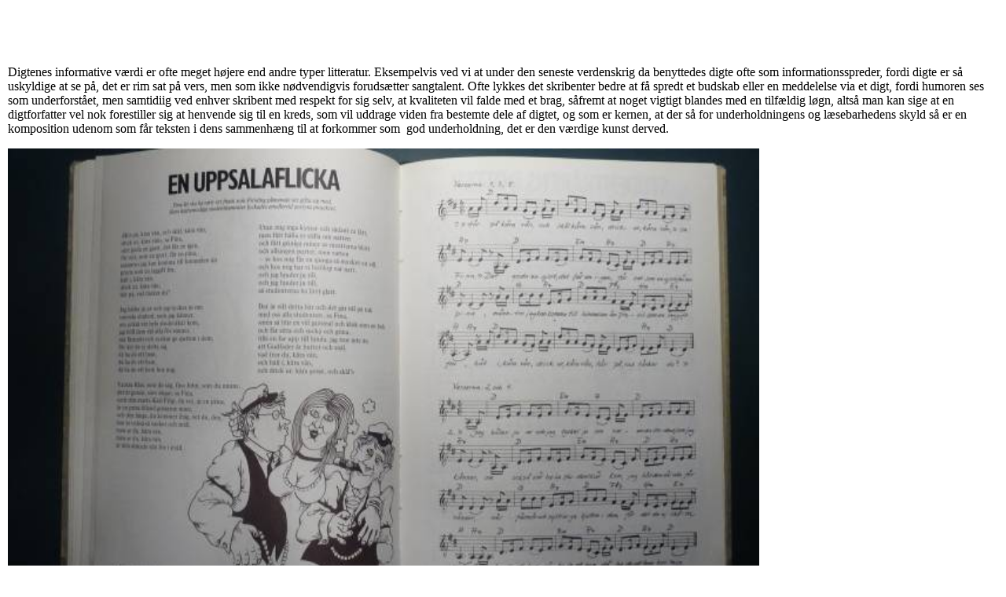

--- FILE ---
content_type: text/html
request_url: http://www.aggesen.dk/christiern.html
body_size: 8105
content:
<HTML>
<HEAD><TITLE>aggesen.dk</TITLE>
<STYLE>
body, td, p {font-size: 12pt; font-family: times new roman, times, serif}
h1 {font-weight: normal; font-size: 26pt; font-family: arial, helvetica, sans-serif}
h2 {font-weight: normal; font-size: 18pt; font-family: arial, helvetica, sans-serif}
h3 {font-weight: normal; font-size: 16pt}
h4 {font-weight: normal; font-size: 14pt}
a {text-decoration: none}
a:hover {text-decoration: underline}
</STYLE>
</HEAD>
<BODY style="MARGIN: 15px 10px; BACKGROUND: #ffffff" text=#000000>
<P>&nbsp;</P>
<P>&nbsp;</P>
<P>Digtenes informative v�rdi er ofte meget h�jere end andre typer litteratur. Eksempelvis ved vi at under den seneste verdenskrig da benyttedes digte ofte som informationsspreder, fordi digte&nbsp;er s� uskyldige at se p�, det er rim sat p� vers, men som ikke n�dvendigvis foruds�tter sangtalent. Ofte lykkes det skribenter bedre at f� spredt et budskab eller en meddelelse via et digt, fordi humoren ses som underforst�et, men samtidiig ved enhver skribent&nbsp;med respekt for sig selv, at&nbsp;kvaliteten vil falde med et brag, s�fremt at noget vigtigt blandes med en tilf�ldig l�gn, alts� man kan sige at en digtforfatter vel nok forestiller sig at henvende sig til en kreds, som vil uddrage&nbsp;viden fra bestemte dele af digtet,&nbsp;og som&nbsp;er kernen, at der s� for underholdningens og l�sebarhedens skyld s� er en komposition udenom som f�r teksten i dens sammenh�ng til at forkommer som&nbsp; god underholdning, det er den v�rdige kunst derved.&nbsp;&nbsp;&nbsp;&nbsp;&nbsp;&nbsp;&nbsp;&nbsp;&nbsp;&nbsp;&nbsp;&nbsp;&nbsp;&nbsp;&nbsp;&nbsp;&nbsp;&nbsp;&nbsp;&nbsp;&nbsp;&nbsp;&nbsp;&nbsp;&nbsp;&nbsp;&nbsp;&nbsp;&nbsp;&nbsp;&nbsp;&nbsp;&nbsp;&nbsp;&nbsp;&nbsp;&nbsp;&nbsp;&nbsp;&nbsp;&nbsp;&nbsp;&nbsp;&nbsp;&nbsp;&nbsp;&nbsp;&nbsp;&nbsp;&nbsp;&nbsp;&nbsp;&nbsp;&nbsp;&nbsp;&nbsp;&nbsp;&nbsp;&nbsp;&nbsp;&nbsp;&nbsp;&nbsp;&nbsp;&nbsp;&nbsp;&nbsp;&nbsp;&nbsp;&nbsp;&nbsp;&nbsp;&nbsp;&nbsp;&nbsp; </P>
<P><IMG style="WIDTH: 956px; HEIGHT: 591px" src="/P1180409.JPG-for-web-large.jpg" width=641 height=361></P>
<P>fra svensk 30 stks. digtsamling, det her skulle ikke blive en gennemgang af digtsamlinger, men ved s�gning p� Atlantis kom den frem. Umiddelbart tror jeg at denne svenske digtsamling ikke har nogen s�rlig betydning, men det forholder sig anderledes, s�fremt digtene, endda i deres r�kkef�lge l�ses og hvor at Atlantis-digtet p� forh�nd forventes som&nbsp;det centrale digt. Da virker det som om at en del informationer i deres tilf�ldighed faktisk informerer om emnet.&nbsp;Digtet derom er her:</P>
<P>&nbsp;</P>
<P>&nbsp;</P>
<P></P>
<P>&nbsp;</P>
<P><IMG src="/P1180401.JPG-for-web-normal.jpg">&nbsp; <IMG style="WIDTH: 695px; HEIGHT: 808px" src="/P1180403%282%29.jpg-for-web-large-r.jpg" width=363 height=641></P>
<P>Herover er forel�bigt hvad jeg h�ber kan l�ses her. Teksten i dette digt er faktisk interessant, det er ikke t�gesnak. Bem�rk for eksempel nederste vers i f�rste kolonne: "Guldet fick makt att f�rtycka; rickm�nnens kast, en f�rn�m myriad stjal millionernes lycka, -og n�den vokste med sejrenes rad.&nbsp;Denne karakteristik har jeg ikke f�r set anvendt i et digt, men for et par �r siden udledte jeg n�jagtig samme konklusion efter&nbsp;min dav�rende gennegnag af&nbsp;det givne segment af historisk dokumentation.&nbsp;" Derudover findes centrale betegnelser som kaskade, en ret sj�lden men specifik&nbsp;betegnelse for et trappeopdelt fald af en given karakter, ordet er interessant idet at pastor J�rgen Olufs�n Abild ogs� anvendte dette ord i sit digt �"Skjolden�sholm's korte beskrivelse". Et andet ord fra digtet som falder mig i �jnene er gentagen anvendelse af ordet Staden. Lige syd for Vals�lille s� er der et begr�nset omr�de som rent faktisk hedder Stade og Stadeg�rd, det ses ved at k�re der forbi, men det er s� lokalt at jeg ikke har set betegnelsen derfra sat p� kort.&nbsp;N�r man s�dan l�ser og h�rer om overleveringer som ang�r Atlantis s� f�r man, eller ihverttilf�lde jeg det indtryk, at der var en klasseopdeling hvor det s� er den fra Staden og/eller Atlantis som er favoriserede i forhold til resten af verdens befolkning, og s� kan man jo ikke umiddelbart p�st� at forholdene dengang var bedre. MEN, det som for mig tilf�res summen af "Atlantis-facts", det er at efter guldet fik magt, dvs. forinden Atlantis gik til grunde, da tilh�rte lykken millionerne, s� "dem udenfor" Atlantis m� have haft samme lykke som Atlantis-beboerne. <A href="http://www.youtube.com/watch?v=leI7sfmipuI">Donavan om Atlantis.</A></P>
<P>&nbsp;</P>
<P><IMG src="/purgatorio.jpg">&nbsp; <IMG style="WIDTH: 257px; HEIGHT: 265px" src="/purgatorio_reducida.jpg" width=175 height=181>&nbsp;<IMG src="/birk-purgatorio.jpg">&nbsp;</P>
<P>&nbsp;</P>
<P>Den latinske betegnelse "Purgatorio" gentages uafbrudt i de historiske redeg�relser som jeg finder til mit spor af historien. Jeg har endnu ikke set det kaskade-opdelte t�rn med en lille skov �verst afbildet i nogen af disse skrifter, men ved s�gning her p� internettet, da viser det sig at i udlandet m� der have overlevet nogle skrifter som satte betegnelsen p� disse billeder, som i�vrigt har umiskendelig og klare paralleler til GL.T.'s Babylon&nbsp; Ovenfor billeder med betegnelsen og hentet&nbsp;fra nettet.&nbsp;Den lille skov �verst kan have paraleller til �en iVals�lille s�, hvor at lyset n�sten som gennem&nbsp; stammerne er specielt.</P>
<P><A href="http://www.youtube.com/watch?v=CrHGELlFskA">Richie Blackmore's Rainbow: Gates of Babylon</A></P>
<P>Eet sted opfordres til t�mning af s�ens vand vil fjerne&nbsp;folk's lidelser. Denne opfordring understreges hermed, jeg har tidligere gjort opm�rsom derp�. Jeg har tidligere p�vist&nbsp;at&nbsp;s�ens umiddelbare bund udg�res af et fjere meter tykt smadder- eller mudderlag, efter passage&nbsp;gennem en rist og sianordning&nbsp;b�r dette mudder&nbsp;bare spredes p� landbrugsjord,&nbsp;denne slags materialer indeholder altid store m�ngder naturlig planten�ring. A pro pro mudder, s� se&nbsp;artiklens indledende digt's beskrivelse af Atlantis: "st�r p� en grund som er leren och slam".&nbsp;Ved oprensning af s�en vil der garanteret findes m�ngder af antikviteter&nbsp;samt andre oldtidslevn. Hvem kan dog have noget imod det?, det skal og vil vi vide! </P>
<P>Er det der hunden er begravet? Ordsproget benyttes n�r man har fundet noget som �nskes unders�gt, men hvortil ejeren har d�rlig samvittighed.</P>
<P>&nbsp;</P>
<P>&nbsp;</P>
<P>Dern�st:</P>
<P>&nbsp;</P>
<P>&nbsp;</P>
<P>&nbsp;</P>
<P>&nbsp;</P>
<P>&nbsp;</P>
<P><IMG style="WIDTH: 438px; HEIGHT: 593px" src="/P1180023.JPG-for-web-large.jpg" width=479 height=640>&nbsp;&nbsp;&nbsp;&nbsp;&nbsp;&nbsp; <IMG style="WIDTH: 502px; HEIGHT: 643px" src="/P1180026.JPG-for-web-large.jpg" width=479 height=640>&nbsp;</P>
<P>Her ig�r da jeg var inde p� KB, da var jeg inde forbi Christians kirken p� Christianshavn, jeg m�tte da lige have et par billeder fra mit bes�g der, bem�rk&nbsp;billedernes bl�lige reflektion i billedernes midte.</P>
<P>&nbsp;</P>
<P>Her er vi n�et til artiklens creme de la creme:</P>
<P>&nbsp;</P>
<P><IMG src="/P1180365.JPG-for-web-large.jpg"></P>
<P><IMG src="/P1180369.JPG-for-web-large.jpg"></P>
<P>M�let for det udvalg som jeg havde bestilt var den �ldste litteratur om kirkeklokker, for at s�dan en s�gning skal leve op til m�let s� g�lder det indledningsvist om at finde frem til de �ldste ord som p� verdensplan anvendtes som g�ldende for kirkeklokker. Desv�rre n�ede jeg ikke gennem hele det bestilte udvalg, fordi at der skete det, at medens jeg sad og gennems� ovenst�ende h�fte, da skulle hele biblioteket evakueres, fordi der var sprunget et vandr�r.Lukketiden blev s�ledes fremrykket ca. 2 timer. Men alts�: I bunden af en af h�ndskriftssamlingerne,&nbsp;det h�fte&nbsp;som l� nederst, det er det som jeg her viser billeder fra.&nbsp; S�vidt som at jeg umiddelbart forst�r teksten, da beskrives den gr�sorte glorie som ses p� billedet lige ovenfor som best�ende af en slags meget pr�cis kugle, som de vistnok ikke selv dirigerer, men som alts� nogengange f�lger dem, eller een bestemt person, eksempelvis s�ledes som vist p� billedet. Billedet �verst, der ses nogen som ligner en raket der overr�kkes. Selvom det linger, s� er det alts� ikke en raket, p� billedet som fulgte men som jeg ikke fik fotograferet, derp� husker jeg at der ses "stangen" �bnet, der st�r s� nogen som holder tekstrullen.</P>
<P><IMG src="/P1180363.JPG-for-web-large.jpg">&nbsp;</P>
<P>Den 15 januar 2010: jeg v�lger at uploade de billeder som jeg n�ede at f� taget. Herover den usk�nne forside til denneher gamle dokumentation, men jeg ser et par forhold derp�, flg: Der skintes en 8-kantet figur, tilsvarende meddeler molbech om soklen af en ruin ved S�borg, Nordsj�lland, at den ser ud som om den er spr�ngt, han analyserer og finder krudrest dybt inde i stenmaterialernes struktur, murv�rksfragmenter ligger op til&nbsp;en halv km slynget bort fra borgen.&nbsp;</P>
<P><IMG src="/P1180366.JPG-for-web-large.jpg">&nbsp;&nbsp;&nbsp; </P>
<P>Ud fra hvad der meddeles i teksten s� er jeg ca. 90 % sikker p� at det er&nbsp;�rkebisp&nbsp;Eskil som g�r igen p� de fleste af billederne, den viste 3-kronede pavetiara har jeg ikke set f�r. Jeg vil dog forbeholde at disse stavem�der skal studeres mere grundigt samt hvad handlingen mere pr�cist ang�r, forend at historiske personers navne med sikkerhed kan knyttes dertil.&nbsp; </P>
<P>&nbsp;</P>
<P>&nbsp;</P>
<P>&nbsp;</P>
<P><IMG src="/P1180368.JPG-for-web-large.jpg">&nbsp; <IMG src="/P1180368%281%29.jpg-for-web-large.jpg"></P>
<P>Her en del af Nordens Olymp, som jeg umiddelbart tolker det, hos Saxo omtales �rkebisp Eskil's engagement for at ogs� at tr�ne&nbsp;f�rdigheder, fremfor bare at v�re doven og s� kaste sig ud i noget man ikke har forberedt sig p�. Et andet argument for at Nordens Olymp var ved Vals�lille s� er, at </P>
<P>&nbsp;</P>
<P><U>Vigtig meddelelse om Det kongelige Bibliotek:</U></P>
<P>Med nogen velvilje kan ovenst�ende h�ndelse, det spr�ngte vandr�r og evakueringen som&nbsp;den naturlige forebyggelse af uheldige f�lger ved vandmangel, s�ledes som jeg kort flettede det ind ved min gennemgang af ovenst�ende dokumentation, da kan bibliotekets handling tolkes som en hindring af mit studium, og&nbsp;som om at jeg derfor kan have et anstrengt forhold til personalet derinde. DEROM m� jeg her meddele at det ikke er tilf�ldet, bibliotekets personale har ved samtlige af mine bes�g derinde v�ret s�vel&nbsp;hj�lpsomme&nbsp;og meddelsomme ved informationer om bibliotekets serviceydelser, som at vi som l�nere har, og jeg har ikke sporet nogensomhelst forholdsregler, ejheller interne,&nbsp;imod mig personligt derinde. Det at biblioteket har begr�nset udl�n og tilg�ngelighed, herunder bl.a. netydelserne,&nbsp;frem til vistnok den 25.01.10&nbsp;har de annonceret de seneste to m�neder. Ganske vidst, der er reflektion over m�ngden af litteratur som jeg beder om at f� stillet til r�dighed, men s� er der ejheller mere at sige dertil. S�ledes min bedste anbefaling. </P>
<P>&nbsp;</P>
<P>Det at jeg skriver lidt om chikane ved s�gning hos&nbsp;KB via internettet skyldes forhold som andre internetbrugere ogs� uds�ttes for, og som viser sig ved de fleste andre s�gninger, hos mig har det v�ret ekstraordin�rt den seneste m�neds tid. </P>
<P>Denneher hjemmeside er der ikke noget i vejen med, det m� v�re en god reklame for det firma som jeg k�ber ydelsen hos, de passer godt p� vores del af netinformationer.</P>
<P>&nbsp;</P>
<P>Jeg kom til at se p� nogle flere af de her billeder fra do. h�fte, de kommer her, s�vidt jeg ved er det s� dem allesammen som var deri, </P>
<P>&nbsp;</P>
<P>&nbsp;</P>
<P><IMG src="/P1180369%281%29.jpg-for-web-large.jpg"></P>
<P>&nbsp;</P>
<P><IMG src="/P1180371%281%29.jpg-for-web-large.jpg"></P>
<P>Det her syntes jeg virkede lidt underligt, hvad skal det betyde at komme hen og se noget som ligner huer h�ngt til t�rre eller s�dan noget, jeg havde l�st at der stod noget om paraplyer, nej der st�r somsenbre&nbsp;og ombrelle,&nbsp;det kunne vente med at f� dem i til jeg kom derind igen for bl.a. at f� taget bedre billeder, det sidste her blev til hastv�rk. Nu her for et par timer siden s� jeg at de tre der med hattene oppe p� grene, det er da vistnok et flyvende t�ppe de sidder p�-. S� er vi vist der hvor at det ag�r en �sterlandsk specialitet, som jeg ikke vil fors�ge nogen forklaring p�. Det er der vistnok ejheller nogen �sterl�nding som vil rode sig ud i, idet at s�dan noget som 1001-nats eventyr vel har sin oprindelse forinden at den islamistiske tro blev deres standard. Bem�rk deres ansigtudtryk som p� ovenst�ende billede ses ret tydeligt, paven, som jeg for en ordens skyld herfra vil kalde personen med 3-etagers kroen, som p� det eneste af bogens samtlige billeder ses han derp� med med en noget forbeholden grimasse, derimod den r�dsk�ggede grinebider, han ser ud som om han morer sig, og det i h�j grad da han ses aftegnet som om han kigger hen p� tegneren, eller ud mod os, og det med et frydefuldt samt ikke uskadeligt&nbsp;glimt.</P>
<P>&nbsp;</P>
<P>&nbsp;</P>
<P><IMG src="/P1180371%282%29.jpg-for-web-large.jpg"></P>
<P>&nbsp;</P>
<P>&nbsp;&nbsp;&nbsp;&nbsp;&nbsp;&nbsp;&nbsp;&nbsp;&nbsp;&nbsp;Udover at jeg ved detteher billede, ogs� i bogen kommer lige efter det ovenst�ende, s� kan jeg ikke garantere for at den ovrige r�kkef�lge er rigtig, fordi at siderne var unummererede, og billederne skulle tages i st�rste hast, for overhovedet at f� nogen derfra. Herover ser det ud som om at paven efter sin forbavselse er blevet begejstret for deres kunnen, og s� er taget p� bes�g hos dem som havde et flyvende t�ppe med, idet at nogen kilder meddeler at der var en af paverne hvis kl�der var specielle, s� kan det da v�re at ovenst�endede omhandler at de&nbsp;fik lavet en god handel ud af det.&nbsp;</P>
<P>&nbsp;</P>
<P>&nbsp;</P>
<P>Jeg startede filen her med et digt hvor der vistnok er musik til, det festlige og muntre lag som den forekommer at have kan man s�nes om som man vil, jeg kan ikke engang l�se noder, allesammen har ikke det samme at byde p�, s� her her m� jeg n�jes med som Billy Idol synger <A href="http://www.youtube.com/watch?v=FGxwaYyjfUU">http://www.youtube.com/watch?v=FGxwaYyjfUU</A>&nbsp;. </P>
<P>Do. af Billy Idol blev af nogen anset kontroversielt, jeg beh�ver vistnok ikke at remse op hvilke formynderiske, bedrevidende, moraliserede og&nbsp;formanende&nbsp;konklusioner som fremkom her i Danmark, samtidig med&nbsp;denne sang, som&nbsp;n�sten ikke&nbsp;h�rtes her i Danmark, men i udlandet blev selvsamme sang fra Billy Idol siden vurderet som den bedste han nogensinde&nbsp;indspillede. Jeg vil forts�tte lidt i genren han �bnede for:</P>
<P>&nbsp;</P>
<P align=left><U>Den negative:</U>&nbsp; Tidligere, ved en passende lejlighed&nbsp; benyttede jeg et godt <A href="http://www.youtube.com/watch?v=1VuDjJ9KIxM">link til Police, deres <EM>Invisible&nbsp;Sun</EM>, </A>denne blev aldrig et hit som deres <EM>Don't stand so close to me</EM>&nbsp;&nbsp;<A href="http://www.youtube.com/watch?v=kvfb8GcKAWs">http://www.youtube.com/watch?v=kvfb8GcKAWs</A>&nbsp;, uanset den blev et hit har jeg aldrig brudt mig om den, alts� ham Sting der synger med "sin stemme&nbsp;i overgang",&nbsp;og i en n�sten uendelig k�re gentager sin moraliserende&nbsp;formaninger som fra et h�jerest�ende og intellektuelt&nbsp;plan,&nbsp;om naturgivne f�lelsesm�ssige&nbsp;relationer&nbsp;hos levende individer som ikke b�rer skyklapper.&nbsp;Det han moraliserer om er en retning&nbsp;tilsvarende som ellers at der til hver ny bilmodel h�rer der eet bestemt reservedels- eller lagersortiment, samt for s�vidt til hver ny program- eller softwaregeneration, der tilh�rer eet bestemt sortiment opgraderinger. Hvade det v�ret s�ledes med mennesker, s� ville der ikke v�re sket udvikling, derved ville&nbsp;udvikling kun ske tilsvarende trinvis, som&nbsp;dinosaurernes udslettelse og hvorefter at mennesker s� begunder at s�tte sine spor, som det sekund�re trin.&nbsp;Men ikke desto mindre, Stings' "hold dig p� afstand" blev spillet meget ofte.</P>
<P><U>Den positive:</U> Abba har en sang om samme emne,&nbsp;&nbsp;<A href="http://www.youtube.com/watch?v=7hEY2XoLlXg&amp;feature=related">http://www.youtube.com/watch?v=7hEY2XoLlXg&amp;feature=related</A>&nbsp;, ogs� den her h�rer n�sten til, fordi musik som det her&nbsp;<A href="http://www.youtube.com/watch?v=eS6VWFs_WtQ">http://www.youtube.com/watch?v=eS6VWFs_WtQ</A> kan man godt t�le at h�re flere gange. Nu kan do. jo ikke opfattes som en opfordring til almindeligg�relse, det kan det ikke blive fordi som man ser gengivet i Abba's <EM>When I kissed the teacher</EM>, s� f�rst handler pigen 100% ud fra en k�rlighedsm�ssig impuls, det bliver kun til impulsen, fordi at konventionen straks melder sin tilstedev�relse. Konventionen er som ordet siger, de konventionelle, dem som g�r det som foreskriftsm�ssigt og korrekt. �hm, ja k�re lille Agnetha, det var alts� en ( if�lge konventionerne) kikser det der, selvom at dine �gte f�lelser i disse f� sekender berigede os allesammen s� meget, - muligvis og vistnok ret sikkert findes der dem som aldrig bliver del i&nbsp;netop den slags kiksere, desv�rre. Og&nbsp;de f� helt �gte kommer ikke p� bestilling men&nbsp;jeg ved at de oplader&nbsp;s� at&nbsp;&nbsp;de&nbsp;omtrent kan v�re et liv v�rd. Men ogs� misundelse er en ingrediens i konventionelle reaktioner. Konventioner i bred forstand er uundv�rlige, de s�rger for standardiseringer, s� at visse ting p� andre fronter&nbsp;trods alt fungerer, og for dem som er opvokset i b�se uden ber�ringer eller omsorg, og som derfor har ber�ringsangst og n�sten ikke ved hvad k�rlighed er, da m� konventionen have eller rumme den ingrediens&nbsp;som betegnes k�rlighed, og som s� opn�s forskriftsm�ssigt. Man ser tydeligt n�r at nogen fors�ger at forholde sig til dette emne, resultateterne m� v�re givne p� forh�nd, kun opstramninger opn�r respekt, og jeg har ikke kendskab til materiale eller eksempler som beviser at bedre forhold findes, om resultatet i sidste ende bliver personer med udpr�get&nbsp;grad af lokal karakter, s� er det ihverttilf�lde ikke tiden lige nu at sige at&nbsp;s�dan kan man med fordel udf�re sine valg.</P>
<P>Det andre forhold og f�lelser som lille Agneta,&nbsp;i mange tilf�lde vil det v�re s�ledes, at hendes for�ldre ikke&nbsp;har udlevet&nbsp;det forl�b de som&nbsp;for�ldre har til deres afkom.&nbsp;&nbsp;S� det er alts� st�rke b�nd og st�rke&nbsp;f�lelser som her er p� spil. Det med at for�ldre muligvis ikke har udlevet eller gennemg�et for�ldreforl�bet,&nbsp;forekommer mig at v�re tiltagende, man ser jo at&nbsp;selv gamle mennesker ofte optr�der&nbsp;formynderiske overfor middelaldrende personer,&nbsp;det f�rer nemt til sk�nderier. Myndighederne, ja det offentlige, de p�l�gges af politikerne at f�re strengt tilsyn med befolkningen, det er den g�ngse m�de (visionsl�se, dvs. veltalende men dumme) levebr�dspolitikere viser deres handlekraft&nbsp;p�, i�vrigt en lidt speciel pr�jsisk reminiscens som h�nger godt fast her i Danmark. I bund og grund&nbsp;forekommer det som&nbsp;om at mange personer har et um�tteligt behov for at duf�re en slags for�ldrerolle&nbsp;selv overfor voksne&nbsp;</P>
<P>Do. er m�ske svagheden ved nordisk kultur, Jeg ved ikke med sikkerhed om f�lgende var generelt, men ved en gennemgang af nogle kirkeb�ger fra ca. 1850 der var&nbsp;informationerne s�ledes ordnede, at&nbsp;skulle man tage dem for p�lydende, da fik folk alts� f�rst b�rn fra n�r de var ca. 35 �r gamle. Jeg fortsatte ikke med at unders�ge om det kun var et lokalt fenomen eller generelt for de p�g�ldende �rtier. Men det s� ud som at have v�ret en slags krav, muligvis&nbsp;for at begr�nse befolkningstilv�ksten, fordi&nbsp;vi ved jo at tidligere i historien&nbsp;blev&nbsp;folk ofte gift&nbsp;meget tidligt.&nbsp;</P>
<P>&nbsp;</P>
<P>&nbsp;</P></BODY>